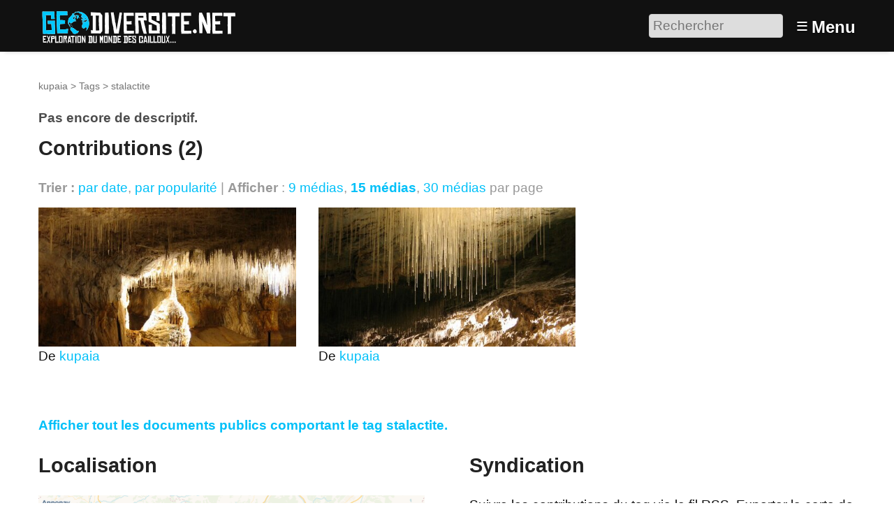

--- FILE ---
content_type: text/html; charset=utf-8
request_url: https://www.geodiversite.net/spip.php?page=mot&id_auteur=3&id_mot=102&pas=15
body_size: 4648
content:
<!DOCTYPE HTML>
<html class="page_mot sans_composition ltr fr no-js" lang="fr" dir="ltr">
	<head>
		<script type='text/javascript'>/*<![CDATA[*/(function(H){H.className=H.className.replace(/\bno-js\b/,'js')})(document.documentElement);/*]]>*/</script>
		
		<meta http-equiv="Content-Type" content="text/html; charset=utf-8" />

		<title>stalactite - Géodiversité.NET</title>


<link rel="alternate" type="application/rss+xml" title="stalactite" href="spip.php?page=backend&amp;id_mot=102" /><meta http-equiv="Content-Type" content="text/html; charset=utf-8" />


<meta name="generator" content="SPIP 4.3.9 GIT [4.3: ef79547f]" />

<meta name="viewport" content="width=device-width, initial-scale=1.0" />


<link rel="alternate" type="application/rss+xml" title="Syndiquer tout le site" href="spip.php?page=backend" />


<link rel='stylesheet' href='local/cache-css/81204e53d4792fc5d23a0a4480d9801d.css?1767437252' type='text/css' />








<script type='text/javascript'>var var_zajax_content='content';</script><script>
var mediabox_settings={"auto_detect":true,"ns":"box","tt_img":true,"sel_g":"#documents_portfolio a[type='image\/jpeg'],#documents_portfolio a[type='image\/png'],#documents_portfolio a[type='image\/gif']","sel_c":".mediabox","str_ssStart":"Diaporama","str_ssStop":"Arr\u00eater","str_cur":"{current}\/{total}","str_prev":"Pr\u00e9c\u00e9dent","str_next":"Suivant","str_close":"Fermer","str_loading":"Chargement\u2026","str_petc":"Taper \u2019Echap\u2019 pour fermer","str_dialTitDef":"Boite de dialogue","str_dialTitMed":"Affichage d\u2019un media","splash_url":"","lity":{"skin":"_simple-dark","maxWidth":"90%","maxHeight":"90%","minWidth":"400px","minHeight":"","slideshow_speed":"2500","opacite":"0.9","defaultCaptionState":"expanded"}};
</script>
<!-- insert_head_css -->














































<script type='text/javascript' src='local/cache-js/c85d1c6fc986ee1345bcf77206cb8e98.js?1767437252'></script>






























<!-- insert_head -->





<script type="text/javascript">
	window.spipConfig ??= {};
	spipConfig.select2 ??= {};
	spipConfig.select2.selector ??= '';
</script>








<style type='text/css'>
	img[data-photo].photoshow { cursor: zoom-in; }
	</style>
	



<script type="text/javascript">
// configuration
photoswipe = {
  path: "plugins/photoswipe/lib/photoswipe//",
  selector: "img[data-photo], a[type]",
  conteneur: ".photoswipe-cont",
  gallery: true, // galerie
  errorMsg: "<div class=\"pswp__error-msg\"><a href=\"%url%\" target=\"_blank\">Image indisponible<\/a>.<\/div>",
  debug: false // debug
};
</script>
<link rel="search" type="application/opensearchdescription+xml" title="Géodiversité.NET" href="https://www.geodiversite.net/spip.php?page=opensearch.xml" /><script type='text/javascript'>jQuery.bigup_config = {"clientWidth":0,"clientHeight":0,"clientQuality":0,"maxFileSize":50,"formats_logos":["jpg","png","svg","gif","webp"]}</script><link rel="alternate" type="application/json+oembed" href="https://www.geodiversite.net/oembed.api/?format=json&amp;url=https%3A%2F%2Fwww.geodiversite.net%2Fspip.php%3Fpage%3Dmot%26amp%3Bid_auteur%3D3%26amp%3Bid_mot%3D102%26amp%3Bpas%3D15" />

<link rel="icon" type="image/x-icon" href="plugins-dist/geodiversite/favicon.ico" />
<link rel="shortcut icon" type="image/x-icon" href="plugins-dist/geodiversite/favicon.ico" />	<!-- Plugin Métas + -->
<!-- Open Graph -->
 
<meta property="og:rich_attachment" content="true" />

<meta property="og:site_name" content="G&#233;odiversit&#233;.NET" />
<meta property="og:type" content="website" />

<meta property="og:locale" content="fr_FR" />
<meta property="og:url" content="https://www.geodiversite.net/spip.php?page=mot" />


 

<meta property="og:image" content="https://www.geodiversite.net/local/cache-vignettes/L105xH55/e7baf05f1bbf72a5105df4a81c4c85-8cb71.png" />
<meta property="og:image:width" content="105" />
<meta property="og:image:height" content="55" />
<meta property="og:image:type" content="image/png" />








<!-- Twitter Card -->
<meta name="twitter:card" content="summary_large_image" />


<meta name="twitter:dnt" content="on" />
<meta name="twitter:url" content="https://www.geodiversite.net/spip.php?page=mot" />

<meta name="twitter:image" content="https://www.geodiversite.net/local/cache-vignettes/L110xH55/c85868aca2cbd882123f6ff30cf0c5-80dea.png?1767437208" />
</head>
	<body>
	<div class="page">
		<header class="header" id="header" role="banner">
			<div class="container">
	<div class="accueil">
		 <a rel="start home" href="https://www.geodiversite.net/" title="Accueil"
		><img
	src="local/cache-vignettes/L300xH55/siteon0-b9b71.png?1669294410" class='spip_logo' width='300' height='55'
	alt="" /> </a>
	</div>
	<div class="formulaire_spip formulaire_recherche desktop" id="formulaire_6e92">
<form action="spip.php?page=recherche" method="get"><div class="editer-groupe">
	<input name="page" value="recherche" type="hidden"
>
	
	<label for="6e92" class="offscreen">Rechercher :</label>
	<input type="search" placeholder="Rechercher" class="search text" size="10" name="recherche" id="6e92" accesskey="4" autocapitalize="off" autocorrect="off"
	/><input type="submit" class="btn submit offscreen" value="&gt;&gt;" title="Rechercher" />
</div></form>
</div>
<label id="nav-toggle-label" for="nav-toggle"><span class="toggle-picto">≡</span> <span class="toggle-text">Menu</span></label>
</div>		</header>
		<nav class="nav" id="nav">
			<input type="checkbox" id="nav-toggle" class="offscreen">
<div class="menu" role="navigation">

	<ul class="menu-items nav" id="menu_moi">
		<li class="item menu-entree"><a href="https://www.geodiversite.net/">Accueil</a></li>
		<li class="item menu-entree"><a href="cat1">Galerie</a></li>
		<li class="item menu-entree"><a href="spip.php?page=carte">Carte</a></li> 
		<li class="item menu-entree"><a href="spip.php?page=inscription" rel="nofollow">Créer un compte</a></li>
		<li class="item menu-entree"><a href="spip.php?page=login&amp;url=spip.php%3Fpage%3Dmot%26amp%3Bid_auteur%3D3%26amp%3Bid_mot%3D102%26amp%3Bpas%3D15" rel="nofollow" class='login_modal'>Se connecter</a></li>
		<li class="item search" role="search">
			<div class="formulaire_spip formulaire_recherche" id="formulaire_recherche">
<form action="spip.php?page=recherche" method="get"><div class="editer-groupe">
	<input name="page" value="recherche" type="hidden"
>
	
	<label for="recherche" class="offscreen">Rechercher :</label>
	<input type="search" placeholder="Rechercher" class="search text" size="10" name="recherche" id="recherche" accesskey="4" autocapitalize="off" autocorrect="off"
	/><input type="submit" class="btn submit offscreen" value="&gt;&gt;" title="Rechercher" />
</div></form>
</div>
		</li>
	</ul>

</div>
		</nav>
		<div class="container" id="container">
			<main class="content" id="content" role="main">
				<nav class="breadcrumb" id="breadcrumb" role="navigation"> 
					<ul class="breadcrumb-items">
	<li class="item"><a href="auteur3">kupaia</a><span class="divider"> &gt; </span></li>
	<li class="item"><a href="spip.php?page=tags">Tags</a><span class="divider"> &gt; </span></li>
	<li class="item active"><span>stalactite</span></li>
</ul>				</nav>
				<div class="contenu-principal">
	<div class="cartouche">
		<h1 class="h1 crayon mot-qui-102 fn"></h1>
		
	</div>

	<div class="crayon mot-texte-102 chapo">Pas encore de descriptif.</div>

	
	<div class='ajaxbloc' data-ajax-env='IURqBr3SyuN9ib1/BWXtdrItQ0Snd8wiiu9mWXEQee9JzllioR0nPe9JRE6Guny+LAxdoH5XhkHRLg+PF/PAHLH5tvictF53KRxTO5sVtAAnx0Y380omu9f8l92b8HJDiZ7cvLo//YHh54B50bp4mA0LCpMsFy6l10ZZiiz/7idDhXoXENxFvHVIC/3RtA0jQQX4C5ziiL88vvQxI8GFNhVtEL3SEmp/6Q9YKZRcHs5FDENZj4RsKa0+aAhXLyyJ1Q4IuD/ETscE1B0Re18ZRdhS1JpP2C8tfzs9H/SWeez70wneh3/FZ+xGfJ1tJhf42VS9aHjpopK8gjRXSh8mJy66Dte7kfR4N1c=' data-origin="spip.php?page=mot&amp;id_auteur=3&amp;id_mot=102&amp;pas=15">


<div class="liste articles">
	<a id='pagination_articles' class='pagination_ancre'></a>
	<h2 class="h2">Contributions (2)</h2>
	<div class="liens_options">
		<strong>Trier :</strong>
		
		<a href='spip.php?page=mot&amp;id_auteur=3&amp;id_mot=102&amp;pas=15&amp;tri_articles=date&amp;sens_articles=1' class='ajax item-tri item-tri_desc item-tri_actif'>par date</a>, 
		<a href='spip.php?page=mot&amp;id_auteur=3&amp;id_mot=102&amp;pas=15&amp;tri_articles=popularite' class='ajax item-tri item-tri_desc'>par popularité</a> | 
		<strong>Afficher</strong> :
<a href="spip.php?page=mot&amp;id_auteur=3&amp;id_mot=102&amp;pas=9" class="ajax">9 médias</a>, 
<a href="spip.php?page=mot&amp;id_auteur=3&amp;id_mot=102&amp;pas=15" class="ajax  on">15 médias</a>, 
<a href="spip.php?page=mot&amp;id_auteur=3&amp;id_mot=102&amp;pas=30" class="ajax">30 médias</a>
par page
	</div>
	<ul class="liste-items grid-3-small-2 has-gutter-l">
		
		<li class="item">
			<a href="media73">
	<img src='local/cache-vignettes/L480xH258/2631d72fe51c3ebace834561a9327c-fdeb5.jpg?1669301914' width='480' height='258' alt='Stalactite dans la galerie du siphon - grottes de Choranche' class='spip_logo spip_logos' />
</a>




<div class="info_media">



 
	<p>De <span class="contributor"><span class="vcard author"><a class="url fn spip_in" href="auteur3">kupaia</a></span></span></p>
	




</div>
			
		</li>
		
		<li class="item">
			<a href="media72">
	<img src='local/cache-vignettes/L480xH258/21065ff1eac4c99b1adf78ed002e75-cdb75.jpg?1669307285' width='480' height='258' alt='Fistuleuse dans les grottes de Choranche - Vercors' class='spip_logo spip_logos' />
</a>




<div class="info_media">



 
	<p>De <span class="contributor"><span class="vcard author"><a class="url fn spip_in" href="auteur3">kupaia</a></span></span></p>
	




</div>
			
		</li>
		
	</ul>
	
</div>
</div><!--ajaxbloc-->
</div>			</main>
			<aside class="extra secondary" id="extra" role="complementary">
				<div class="menu">
	<a href="tag102" class="b">Afficher tout les documents publics comportant le tag stalactite.</a>
</div>

<div class="grid-2-small-1 has-gutter-xl">
	
	<div class="menu">
		<h2 class="h2">Localisation</h2>

<a href="spip.php?page=carte&amp;id_mot=102">
	<img src='local/cache-gis/maps/cartodb_voyager//cache_ce/18/f684f274652f807e6d208d727284.png?1669328443' alt='' width='560' height='200' />
</a>
<ul class="liste-items">
	<li class="item"><a href="spip.php?page=carte&amp;id_mot=102">Naviguer sur une carte plus grande</a></li>
</ul>
	</div>
	
	<div class="menu suivi">
		<h2 class="h2">Syndication</h2>
<p class="explication">Suivre les contributions du tag via le fil RSS. Exporter la carte de ces contributions vers un autre outil de cartographie.</p>
<ul class="liste-items">
	<li class="item"><a href="spip.php?page=backend&amp;id_mot=102" class="rss">Flux RSS</a></li>
	<li class="item"><a href="spip.php?page=geol_kml&amp;dl=oui&amp;id_mot=102" class="kml">Flux KML</a></li>
	<li class="item"><a href="spip.php?page=geol_georss&amp;id_mot=102" class="georss">Flux GeoRSS</a></li>
</ul>
	</div>
</div>			</aside>
		</div>
		<footer class="footer" id="footer" role="contentinfo">
			<div class="container">
	<div class="liste">
		<h3 class="h3">Vous : </h3>
		<ul class="menu-liste">
			 
			<li class="menu-entree"><a href="spip.php?page=login&amp;url=spip.php%3Fpage%3Dmot%26amp%3Bid_auteur%3D3%26amp%3Bid_mot%3D102%26amp%3Bpas%3D15" rel="nofollow" class='login_modal'>Se connecter</a></li>
			<li class="menu-entree"><a href="spip.php?page=inscription" rel="nofollow" class='login_modal'>Créer un compte</a></li>
			
		</ul>
	</div>
	<div class="liste">
		<h3 class="h3">Explorer : </h3>
		<ul class="menu-liste menu-items" data-depth="0">
		<li class="menu-entree item menu-items__item menu-items__item_objet menu-items__item_rubrique">
		<a href="cat2" class="menu-items__lien">Par catégories</a> 
		</li>
		<li class="menu-entree item menu-items__item menu-items__item_page-speciale tags">
		<a href="spip.php?page=tags" class="menu-items__lien">Par tags</a> 
		</li>
		<li class="menu-entree item menu-items__item menu-items__item_objet menu-items__item_article">
		<a href="media567" class="menu-items__lien">Echelle des temps géologiques</a> 
		</li>
		<li class="menu-entree item menu-items__item menu-items__item_objet menu-items__item_article">
		<a href="media248" class="menu-items__lien">A différentes échelles</a> 
		</li>
		<li class="menu-entree item menu-items__item menu-items__item_page-speciale sommaire">
		<a href="spip.php?page=sommaire" class="menu-items__lien">Les sites remarquables</a> 
		</li>
		<li class="menu-entree item menu-items__item menu-items__item_page-speciale recherche_avancee">
		<a href="spip.php?page=recherche_avancee" class="menu-items__lien">Recherche avancée</a> 
		</li>
		
		
	</ul>
	</div>
	
	<div class="liste">
		<h3 class="h3">À propos : </h3>
		<ul class="menu-liste menu-items" data-depth="0">
		<li class="menu-entree item menu-items__item menu-items__item_objet menu-items__item_article">
		<a href="media85" class="menu-items__lien">À propos de Géodiversite.net</a> 
		</li>
		<li class="menu-entree item menu-items__item menu-items__item_objet menu-items__item_article">
		<a href="media86" class="menu-items__lien">Mentions légales</a> 
		</li>
		<li class="menu-entree item menu-items__item menu-items__item_objet menu-items__item_article">
		<a href="media84" class="menu-items__lien">Charte d&#8217;utilisation</a> 
		</li>
		<li class="menu-entree item menu-items__item menu-items__item_objet menu-items__item_article">
		<a href="media87" class="menu-items__lien">Licences Creative Commons</a> 
		</li>
		<li class="menu-entree item menu-items__item menu-items__item_lien">
		<a href="http://www.spip.net/" class="menu-items__lien">Site cristallisé en SPIP</a> 
		</li>
		<li class="menu-entree item menu-items__item menu-items__item_lien">
		<a href="http://www.eliaz.fr" class="menu-items__lien">Réalisation / Eliaz Web</a> 
		</li>
		<li class="menu-entree item menu-items__item menu-items__item_lien">
		<a href="http://www.lestaxinomes.org" class="menu-items__lien">Un petit frère&nbsp;: Les Taxinomes</a> 
		</li>
		
	</ul>
	</div>
</div>		</footer>
	</div>
</body></html>